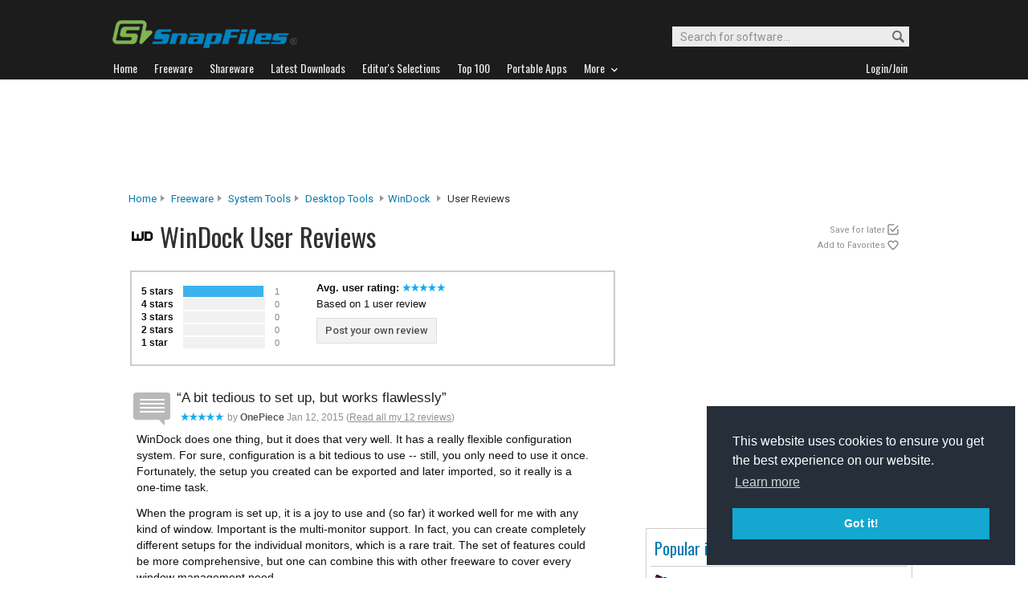

--- FILE ---
content_type: text/html
request_url: http://files.snapfiles.com/userreviews/113630/windock.html
body_size: 29206
content:






<!DOCTYPE html PUBLIC "-//W3C//DTD XHTML 1.0 Strict//EN" "http://www.w3.org/TR/xhtml1/DTD/xhtml1-strict.dtd">
<html xmlns="http://www.w3.org/1999/xhtml" xml:lang="en" lang="en">
<head>

	
	    <title>WinDock - User reviews from Snapfiles</title>
  
	 
	 
<link rel="stylesheet" href="/styles/reset.css" type="text/css" media="screen" />
<link rel="stylesheet" type="text/css" href="/styles/snapfiles10-5.css" media="screen" />

<meta http-equiv="Content-Type" content="text/html;charset=utf-8" />
<link rel="shortcut icon" href="/favicon.ico?v=2019" />
<link rel="alternate" type="application/rss+xml" title="Latest new releases and updates" href="/feeds/snapfiles.xml" />
<meta name="robots" content="follow" />
<meta name="copyright" content="WebAttack Inc." />

<link href='https://fonts.googleapis.com/css?family=Oswald:400,300' rel='stylesheet' type='text/css' />
<link href='https://fonts.googleapis.com/css?family=Roboto:400,500' rel='stylesheet' type='text/css' />
<link href='https://fonts.googleapis.com/css?family=Roboto+Condensed' rel='stylesheet' type='text/css' />


<!-- Google tag (gtag.js) -->
<script async src="https://www.googletagmanager.com/gtag/js?id=G-EWWZQ61TLS"></script>
<script>
  window.dataLayer = window.dataLayer || [];
  function gtag(){dataLayer.push(arguments);}
  gtag('js', new Date());

  gtag('config', 'G-EWWZQ61TLS');
</script>







	
	<meta name="description" content="User reviews for WinDock Freeware" />
  <meta property="og:title" content="WinDock user reviews" />
  <meta property="og:image" content="/screenfiles/windock.png" />
  <meta property="og:description" content="simplifies moving and resizing windows" />


<script type="text/javascript" src="/scripts/jquery-1.3.2.min.js"></script>



<script type="text/javascript">
<!--

jQuery(document).ready(function(){

  $("a#addtolater").click(function(){  
   
    $.post(
      "/users/myapps.php?app=113630&l=3&get=windock", 
      {action:"showmessage"},
      function(data){ $('#addresults').html(data);}
    );   
    return false;
  });
  
});

jQuery(document).ready(function(){

  $("a#addtofavs").click(function(){  
   
    $.post(
      "/users/myapps.php?app=113630&l=1&get=windock", 
      {action:"showmessage"},
      function(data){ $('#addresults').html(data);}
    );   
    return false;
  });
  
});
//-->
</script>
</head>
	<body>
	





				<div id="globalheader">
					
					<div id="logoheader">
						<div id="logo"><a href="/">
						
						<img src="https://www.snapfiles.com/images/sflogo-smaller.png" width="230" height="35" alt="SnapFiles" />
						</a></div>
						<div id="topsearchbox">
							<form action="/downloadfind.php" id="topsearchform">
								<fieldset>
									<input type="hidden" name="action" value="s" />
									<input type="hidden" name="ref" value="2" />
									<input type="text" name="st" class="searchinput" accesskey="2" onfocus="if(this.value == 'Search for software...') { this.value = ''; }" value="Search for software..." />
									<button id="searchbtn" title="Search"></button>
								</fieldset>
							</form>
						</div>
					</div>
				<div id="navigation-container">
			  <ul id="navigation">
					<li class="first"><a href="/"><b>Home</b></a></li>
					<li>
					
						<a href="/freeware/"><b>Freeware</b></a>  

					</li>
					
					<li>
					<a href="/shareware/"><b>Shareware</b></a>

					
					</li>
					
					<li>
					<a href="/new/list-whatsnew.html"><b>Latest Downloads</b></a>

					
					</li>
					
					<li>
					<a href="/features/"><b>Editor's Selections</b></a>

					
					</li>
					
					<li>
					<a href="/topdownloads/"><b>Top 100</b></a>

					
					</li>
          
					<li>
					<a href="/features/portable-apps.html"><b>Portable Apps</b></a>

					
					</li>					
					
					
					<li class="navmainstop">
	        <a href="javascript:toggleDetails('morelist','showmorelist');"><b>More&nbsp;&nbsp;<img src="/images/navarrow-down.png" alt="expand" height="9" width="13" /></b></a>
	        </li>
 
					
					
					
					
					
					<li class="last">
					
					
					<script type="text/javascript">
					<!--
					
					var memberlinks="<a href=\"/join/logout.php\"><b>Logout</b></a></li><li class=\"myapps\"><a href=\"/reviewers/\"><b>My Apps</b></a></li>";
					var loginlink="<li class=\"last\"><a href=\"/reviewers/\"><b>Login/Join</b></a>";
					
					if (document.cookie.indexOf('AXCOOKIELOGIN'+"=") != -1) 
						document.write(memberlinks);
						else document.write(loginlink);
						
					//-->
					 </script>

					</li>
				
				</ul>
			</div>
			</div>
			

      
    	<div id="morelist" style="display:none;">
    		<div id="morenav-container">
    		<ul>
           
           	<li><a href="/topdownloads/top100-portable-apps.html">Top 100 Portable</a></li>
           	<li><a href="/features/ed_musthave-freeware.html">Must-Have Freeware</a></li>

           	<li><a href="/userreviews/latest.html">Latest User Reviews</a></li>
           	<li><a href="/features/userchoices.html">Top 50 User Favorites</a></li>
           	<li><a href="/now/">Now Downloading</a></li>

           
           	<li><a href="/surprise/" title="We'll show you a randomly picked freeware that is popular and received favorable ratings. ">Random Pick</a></li>
           	<li><a href="/about.html">About us</a></li>
           	
            
            
            
           	
           	<li style="float:right;"><a href="javascript:toggleDetails('morelist','showmorelist');"><img src="/images/navarrow-up.png" alt="expand" height="9" width="13" /></a></li>
           	
           	
           </ul>
         
         </div>
     </div>
			
			
			<!-- globalheader -->


	

<script type="text/javascript"> <!--
function toggleDetails(showHideDiv, switchTextDiv) {
	var ele = document.getElementById(showHideDiv);
	var text = document.getElementById(switchTextDiv);
	if(ele.style.display == "block") {
    		ele.style.display = "none";
		text.innerHTML = '<img src="/images/expand-dark.png" class="vmiddle" alt="show" />';
  	}
	else {
		ele.style.display = "block";
		text.innerHTML = '<img src="/images/collapse-dark.png" class="vmiddle" alt="" />';
	}
}
//-->
</script>

		
		
		


	
				
				
			
			
     	
				<div id="topbanner">
				
        <script type="text/javascript">
            google_ad_client = "ca-pub-3219912047382899";
            google_ad_slot = "2555333935";
            google_ad_width = 970;
            google_ad_height = 90;
        </script>
        <!-- Large Leaderboard Product Pages -->
        <script type="text/javascript"
        src="//pagead2.googlesyndication.com/pagead/show_ads.js">
        </script>
				
					
			  
        
				</div>
       
      
     

<div id="contentcontainer">

 

		<div id="navpath">
			<a href="/">Home</a><img src="/images/topnavbullet.png" width="7" height="10" alt="navigation" /> 
			<a href="/freeware/">Freeware</a><img src="/images/topnavbullet.png" width="7" height="10" alt="navigation" /> 
			<a href="/freeware/categories/system_utilities/index.html">System Tools</a><img src="/images/topnavbullet.png" width="7" height="10" alt="navigation" /> 
			<a href="/freeware/system/fwdesktoptools.html">Desktop Tools</a>
			
				
				<img src="/images/topnavbullet.png" width="7" height="10" alt="navigation" /><a href="/get/windock.html">WinDock</a> <img src="/images/topnavbullet.png" width="7" height="10" alt="navigation" /> 
				User Reviews
			
				
			
		</div>

		
		
		<div id="appheader-container">
		
						<div id="appheader">
							<div id="apptitle">

										
										
											<div id="appicon" class="appicon-noborder">
												<img src="/images/appicons/i_windock.png" alt="WinDock" width="32" height="32" />
											</div>
											<h1 class="revpageheader">WinDock User Reviews</h1> 
											
										  
							</div>
						</div>
						
						<div id="appheader-right">
						
						
						  
  							<div id="pp-usertools">
  							
  							 
                	<ul>
                		
                		<li id="saveforlater"><a id="addtolater" href="#">Save for later</a></li>
                		<li id="watchlist"><a id="addtofavs" href="#">Add to Favorites</a></li>
                			
                	</ul>
                	
                	<div id="addresults"></div>
              	</div>
            	
						
						</div>
		</div><!-- appheader-container -->	
	
	
	
			
		<div id="pp-rightborder">
		
				<div id="top-borderbox">
        
        
        <script async src="https://pagead2.googlesyndication.com/pagead/js/adsbygoogle.js"></script>
        <!-- BorderBox Large Top ProductPages -->
        <ins class="adsbygoogle"
             style="display:inline-block;width:336px;height:280px"
             data-ad-client="ca-pub-3219912047382899"
             data-ad-slot="8089623383"></ins>
        <script>
             (adsbygoogle = window.adsbygoogle || []).push({});
        </script>
        
        
          
          
          
          <br/><br/>
        
          
          
          
    					
    			  
              
              
           
           
				</div>
				
					
			
			
			
			
			
			
			
			<div class="navbox-container" style="width:330px;">
				
				<div class="navbox-content">
					
				

						 <span class="navbox-title">Popular in System Tools</span>
	
						
				        <ul>
				        	
							
									
													

													
											
													
											
													
													
													
													
													
												
												
														
																
														
														
														
															
															
														
													
													
												
												
													
												
												

													
												
												
												
													
												
          							<li>
                          <img class="listimage" src="/images/appicons/i_eusingregistry.png" alt="icon" width="32" height="32" />
                          <img src="/images/trendup.png" alt="trend" width="10" height="10" />&nbsp; 
                          <a href="/get/eusingregistry.html">Eusing Free Registry Cleaner</a>
                          <span>Free
                          </span>
                        </li>
											
										
													
													
													
													
													
												
												
														
																
														
														
														
															
														
													
												
												
												

													
												
												
												
													
												
          							<li>
                          <img class="listimage" src="/images/appicons/i_glaryutils.gif" alt="icon" width="32" height="32" />
                          <img src="/images/trendup.png" alt="trend" width="10" height="10" />&nbsp; 
                          <a href="/get/glaryutils.html">Glary Utilities Free</a>
                          <span>Free
                          </span>
                        </li>
											
										
													
													
													
													
													
												
												
														
																
														
														
														
															
														
													
												
												
												

													
												
												
												
													
												
          							<li>
                          <img class="listimage" src="/images/appicons/i_wisediskcleaner.gif" alt="icon" width="32" height="32" />
                          <img src="/images/trendup.png" alt="trend" width="10" height="10" />&nbsp; 
                          <a href="/get/wisediskcleaner.html">Wise Disk Cleaner Free</a>
                          <span>Free
                          </span>
                        </li>
											
										
													
													
													
													
													
												
												
														
																
														
														
														
															
															
														
													
													
												
												
												

													
												
												
												
													
												
          							<li>
                          <img class="listimage" src="/images/appicons/i_regcool.png" alt="icon" width="32" height="32" />
                          <img src="/images/trenddown.png" alt="trend" width="10" height="10" />&nbsp; 
                          <a href="/get/regcool.html">RegCool</a>
                          <span>Free
                          </span>
                        </li>
											
										
													
													
													
													
													
												
												
														
																
														
														
														
															
														
													
												
												
												

													
												
												
												
													
												
          							<li>
                          <img class="listimage" src="/images/appicons/i_autohideicons.gif" alt="icon" width="32" height="32" />
                          <img src="/images/trendup.png" alt="trend" width="10" height="10" />&nbsp; 
                          <a href="/get/autohideicons.html">AutoHideDesktopIcons</a>
                          <span>Free
                          </span>
                        </li>
											
										
													
													
													
													
													
												
												
														
																
														
														
														
															
														
													
												
												
												

													
												
												
												
													
												
          							<li>
                          <img class="listimage" src="/images/appicons/i_nexus.png" alt="icon" width="32" height="32" />
                          <img src="/images/trendup.png" alt="trend" width="10" height="10" />&nbsp; 
                          <a href="/get/winstepnexus.html">WinStep Nexus</a>
                          <span>Free
                          </span>
                        </li>
											
										
													
													
													
													
													
												
												
														
																
														
														
														
															
														
													
												
												
												

													
												
												
												
													
												
          							<li>
                          <img class="listimage" src="/images/appicons/i_spacesniffer.gif" alt="icon" width="32" height="32" />
                          <img src="/images/trendup.png" alt="trend" width="10" height="10" />&nbsp; 
                          <a href="/get/spacesniffer.html">SpaceSniffer</a>
                          <span>Free
                          </span>
                        </li>
											
										
													
													
													
													
													
												
												
														
																
														
														
														
															
														
													
												
												
												

													
												
												
												
													
												
          							<li>
                          <img class="listimage" src="/images/appicons/i_alregcleaner.png" alt="icon" width="32" height="32" />
                          <img src="/images/trendup.png" alt="trend" width="10" height="10" />&nbsp; 
                          <a href="/get/alregcleaner.html">Auslogics Registry Cleaner</a>
                          <span>Free
                          </span>
                        </li>
											
										
													
													
													
													
													
												
												
														
																
														
														
														
															
														
													
												
												
												

													
												
												
												
													
												
          							<li>
                          <img class="listimage" src="/images/appicons/i_dirprintok.png" alt="icon" width="32" height="32" />
                          <img src="/images/trendup.png" alt="trend" width="10" height="10" />&nbsp; 
                          <a href="/get/dirprintok.html">DirPrintOK</a>
                          <span>Free
                          </span>
                        </li>
											
										
													
													
													
													
													
												
												
														
																
														
														
														
															
														
													
												
												
												

													
												
												
												
													
												
          							<li>
                          <img class="listimage" src="/images/appicons/i_diskgenius.png" alt="icon" width="32" height="32" />
                          <img src="/images/trendup.png" alt="trend" width="10" height="10" />&nbsp; 
                          <a href="/get/diskgenius.html">DiskGenius</a>
                          <span>Free
                          </span>
                        </li>
											
											
									 
									
            					<li class="navbox-more">
                         <a href="/freeware/categories/system_utilities/index.html">More from System Tools...&nbsp;</a>
                      </li>
						</ul>
				        
						

				        </div>
					 </div> 
					 
					 
					
					
						
					
					<div class="borderbox">		
          
          
					


					</div>	
					
					
					<div id="borderbox-low">

					</div>
				
		</div><!-- upper right border -->
		


		

<div id="pp-leftcontainer">
		
		
				
		   	
	
</div><!-- upper leftcontainer-->
	


	
	
	
	
	

								
								
				<div id="pp-lower-left-container"> <a name="reviews"></a>	
				
					
						
						
					
					
						
								
							
					
					
							
									
										<div id="rp-reviewheader">
									  
									
									
										
									
									
										<div id="pp-revgraphtbl">
										
												<table cellpadding="0">
													<tr><td class="tdstars">5 stars</td><td class="tdgraph"><img src="/images/graphbg.png" width="100" height="20" alt="100%" /> </td><td class="tdrevcount">1</td></tr>
													<tr><td class="tdstars">4 stars</td><td class="tdgraph"><img src="/images/graphbg.png" width="0" height="20" alt="0%" /> </td><td class="tdrevcount">0</td></tr>
													<tr><td class="tdstars">3 stars</td><td class="tdgraph"><img src="/images/graphbg.png" width="0" height="20" alt="0%" /> </td><td class="tdrevcount">0</td></tr>
													<tr><td class="tdstars">2 stars</td><td class="tdgraph"><img src="/images/graphbg.png" width="0" height="20" alt="0%" /> </td><td class="tdrevcount">0</td></tr>
													<tr><td class="tdstars">1 star</td><td class="tdgraph"><img src="/images/graphbg.png" width="0" height="20" alt="0%" /> </td><td class="tdrevcount">0</td></tr>
													<tr><td colspan="3" class="tdsmalltext">Based on 1 review</td></tr>
												</table>
				
						
										</div>
											
											<div id="pp-reviewheader-middle">
												<span style="display:block;font-weight:bold;">Avg. user rating: 
												
													
													<img src="/images/userrating5.png" width="55" height="10" alt="5" />
													
												
												</span>
												
													
													Based on 1 user review<br/>
												  
												
												
												
												  <a class="btn-light" href="/reviewers/user_review.php?rateid=113630&amp;d=7151315">Post your own review</a>
												  
												
												
												
												
											</div>
											

				
								</div><!-- reviewheader -->
								
						 <!-- endif usrrv -->	
			
			
							
						
					
														<div id="pp-userreviews">
														
																
													
													 	<p class="small-lighter-header"></p>
													
																						
																					
									<!-- start user reviews -->
															
															
																
																	
																 
																
																
																								
																	
																								
																						
																									
																							
																								
																								
																								
																								
																								
																								
																								
																								
																							
																								
																									
																							
																							
																								
																								
																									
															 						
																							
																							
																								
																							
																							
																						
																									
																								
																			
																			
																			
																						<div class="revheader">
																							<q>A bit tedious to set up, but works flawlessly</q>
																				    		 <span class="usrname"><img src="/images/userrating5.png" width="55" height="10" alt="5 stars" /> by <b>OnePiece</b>
																							  Jan 12, 2015 
																									
																									(<a href="/users/619946/myreviews.html" style="text-decoration:underline;">Read all my 12 reviews</a>)
																										
																							</span>
																						</div>
																						
																						<div class="revcontent">
																							WinDock does one thing, but it does that very well. It has a really flexible configuration system. For sure, configuration is a bit tedious to use -- still, you only need to use it once. Fortunately, the setup you created can be exported and later imported, so it really is a one-time task.
<em class="para"></em>
When the program is set up, it is a joy to use and (so far) it worked well for me with any kind of window. Important is the multi-monitor support. In fact, you can create completely different setups for the individual monitors, which is a rare trait. The set of features could be more comprehensive, but one can combine this with other freeware to cover every window management need.
																							
																						       	<span class="toggletext">
																								<a id="revheader27508" href="javascript:toggleDetails('details27508','revheader27508');">
																								<img src="/images/expand-dark.png" alt="show" class="vmiddle" /></a> Review details
																								</span>
																								 <ul id="details27508" class="ratingdetails" style="display:none;">
																									<li><b>Interface</b> <img src="/images/userrating3.png" width="45" height="8" alt="3 stars" /></li>
																									<li><b>Features</b> <img src="/images/userrating4.png" width="45" height="8" alt="4 stars" /></li>
																									<li><b>Ease of use</b> <img src="/images/userrating5.png" width="45" height="8" alt="5 stars" /></li>
																									<li><b>Value</b> <img src="/images/userrating5.png" width="45" height="8" alt="5 stars" /></li>
																									<li class="ratingdetails-txt">Recommend to a friend? <span style="color:green;font-weight:bold;">Yes</span></li>
																									<li class="ratingdetails-txt">Posted Jan 12, 2015 for v1.1</li>
																								</ul>
																								
																									
																							
																						</div>
																
																
																									
																					
																				
																				
																		 
																
																
																			
																				<a class="btn-default" href="/get/windock.html">Back to product details</a> &nbsp;&nbsp;<a class="medium-textlink" href="/reviewers/user_review.php?rateid=113630&amp;d=7151315">Add your review...</a>  
																			
																		<!-- <br/><a class="txtdownload" href="/php/sfdwnld.php?id=113630&amp;a=7151315&amp;loc=2">Download WinDock</a> -->
																								
																					
																					
											
																		
								
											
											
							</div> <!-- user reviews -->
						
		

	    </div>
							

</div><!-- contentcontainer -->


							
							
							
								
							<div class="ftn-container" style="height:50px;">
							
               
                  					
							</div>

<div id="globalfooter">
	<div id="lowbar"></div>

<!-- footer -->
<div id="footerlinks">

<ul>
<li class="flistheader">About</li>
	<li><a href="/">Home</a></li>
	<li><a href="/feedback/">Contact us</a></li>
	<li><a href="/about.html">About SnapFiles</a></li>
	<li><a href="/privacy.html">Privacy Policy</a></li>
	<li><a href="/disclaimer.html">Terms of Use</a></li>

</ul>

<ul>
<li class="flistheader">Selections</li>
	
	<li><a href="/features/">Editor's Selections</a></li>
	<li><a href="/userreviews/latest.html">Latest User Reviews</a></li>
	<li><a href="/features/userchoices.html">Top 50 User Favorites</a></li>
	<li><a href="http://portable.snapfiles.com">Portable Apps</a></li>
	<li><a href="/features/ed_musthave-freeware.html">Must-Have Freeware</a></li>
	
</ul>

<ul>
<li class="flistheader">Downloads</li>
	<li><a href="/freeware/">Freeware Categories</a></li>
	<li><a href="/shareware/">Shareware Categories</a></li>
	<li><a href="/topdownloads/">Top 100 Downloads</a></li>
	<li><a href="/new/list-whatsnew.html">Latest Updates</a></li>
	<li><a href="/now/">Now Downloading...</a></li>
	
</ul>
<ul>
<li class="flistheader">Other Stuff</li>
	<li><a href="/feedback/">Feedback &amp; Suggestions</a></li>
	<li><a href="/dev/">Developer Center</a></li>
	<li><a href="/reviewers/">Login/Signup</a></li>
	<!-- <li><a href="/linktous.html">Link to us</a></li> -->
	<li><a href="/feeds/">RSS feeds</a></li>
	<li><a href="https://www.facebook.com/snapfiles">Facebook</a></li>
	

</ul>

					<div id="footer-search">
							<form action="/downloadfind.php" id="footer-search-form" method="get">
							<fieldset>
								
								<p class="flistheader">Search for software</p>
								<input class="fsebox" type="text" name="st" maxlength="200" value="" /><input class="fsebutton" type="submit" name="search" value="Go" /> 
								
								<input type="hidden" name="action" value="s" />
								<input type="hidden" name="ref" value="3" />
								<span class="fse-options"><input type="checkbox" name="lc" value="1" />Only search for freeware</span>
								
								
								
								
							</fieldset>
						</form>

						
					</div>
					
						

<p id="footerline">


 Copyright 1997-2022 SnapFiles.com All rights reserved.  All other trademarks are the sole property of their respective owners.

						
					
						

</p>


	</div><!-- footerlinks -->

</div><!-- globalfooter -->

<!-- end footer -->

<link rel="stylesheet" type="text/css" href="//cdnjs.cloudflare.com/ajax/libs/cookieconsent2/3.1.0/cookieconsent.min.css" />
<script src="//cdnjs.cloudflare.com/ajax/libs/cookieconsent2/3.1.0/cookieconsent.min.js" type="text/javascript"></script>
<script type="text/javascript">
window.addEventListener("load", function(){
window.cookieconsent.initialise({
  "palette": {
    "popup": {
      "background": "#252e39"
    },
    "button": {
      "background": "#14a7d0"
    }
  },
  "position": "bottom-right",
  "content": {
    "href": "/privacy.html"
  }
})});
</script>	



</body>
</html>
<!-- Copyright WebAttack Inc. January 17, 2026 01:07:21 AM -->
			
		

<!-- This site was generated using AnalogX MacroPage http://www.macropage.com/ -->



--- FILE ---
content_type: text/html; charset=utf-8
request_url: https://www.google.com/recaptcha/api2/aframe
body_size: 267
content:
<!DOCTYPE HTML><html><head><meta http-equiv="content-type" content="text/html; charset=UTF-8"></head><body><script nonce="ULrhTvhc-RjB8ICukALJ0w">/** Anti-fraud and anti-abuse applications only. See google.com/recaptcha */ try{var clients={'sodar':'https://pagead2.googlesyndication.com/pagead/sodar?'};window.addEventListener("message",function(a){try{if(a.source===window.parent){var b=JSON.parse(a.data);var c=clients[b['id']];if(c){var d=document.createElement('img');d.src=c+b['params']+'&rc='+(localStorage.getItem("rc::a")?sessionStorage.getItem("rc::b"):"");window.document.body.appendChild(d);sessionStorage.setItem("rc::e",parseInt(sessionStorage.getItem("rc::e")||0)+1);localStorage.setItem("rc::h",'1768695488842');}}}catch(b){}});window.parent.postMessage("_grecaptcha_ready", "*");}catch(b){}</script></body></html>